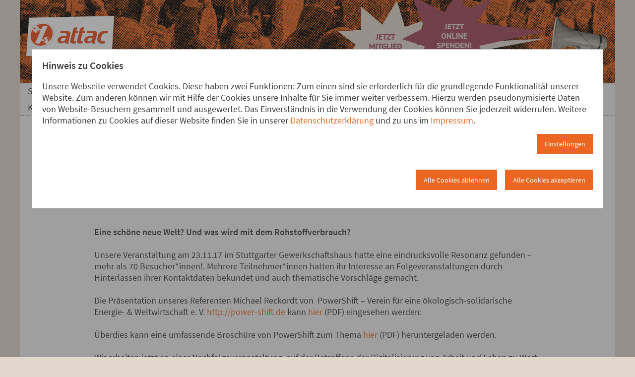

--- FILE ---
content_type: text/html; charset=utf-8
request_url: https://www.attac-netzwerk.de/stuttgart/archiv/rueckblick/2017
body_size: 11315
content:
<!DOCTYPE html>
<html lang="de" itemscope itemtype="https://schema.org/FAQPage">
<head>

<meta charset="utf-8">
<!-- 
	Eine Webseite von undkonsorten [www.undkonsorten.com]

	This website is powered by TYPO3 - inspiring people to share!
	TYPO3 is a free open source Content Management Framework initially created by Kasper Skaarhoj and licensed under GNU/GPL.
	TYPO3 is copyright 1998-2026 of Kasper Skaarhoj. Extensions are copyright of their respective owners.
	Information and contribution at https://typo3.org/
-->



<title>2017 - Attac Deutschland - www.attac.de</title>
<meta name="generator" content="TYPO3 CMS">
<meta property="og:type" content="website">
<meta property="og:title" content="2017">
<meta property="og:url" content="https://www.attac-netzwerk.de/stuttgart/archiv/rueckblick/2017">
<meta property="og:image" content="https://www.attac-netzwerk.de/_assets/a30f66e2fdecec00088ca08934ca2ab1/_Default/Img/logo_og-image.jpg">
<meta property="og:image:secure_url" content="https://www.attac-netzwerk.de/_assets/a30f66e2fdecec00088ca08934ca2ab1/_Default/Img/logo_og-image.jpg">
<meta property="og:image:url" content="https://www.attac-netzwerk.de/_assets/a30f66e2fdecec00088ca08934ca2ab1/_Default/Img/logo_og-image.jpg">
<meta property="og:image:width" content="1200">
<meta property="og:image:height" content="630">
<meta name="twitter:card" content="summary">
<meta name="twitter:title" content="2017">
<meta name="twitter:image" content="https://www.attac-netzwerk.de/_assets/a30f66e2fdecec00088ca08934ca2ab1/_Default/Img/logo_og-image.jpg">


<link rel="stylesheet" href="/typo3temp/assets/css/ac568891178d77675bf2c0fbf904eae9.css?1768389693" media="all">
<link rel="stylesheet" href="/_assets/d22f8e5e67d2e9b3ed459b9933c3a3b7/Css/magnific-popup.css?1745835362" media="all">
<link rel="stylesheet" href="/_assets/a30f66e2fdecec00088ca08934ca2ab1/_Default/Groupmap/Css/leaflet.css?1745747381" media="all">
<link rel="stylesheet" href="/_assets/92fd366440b1a9b3fb946d29b85bf690/Css/semantic-map.css?1745835357" media="all">
<link rel="stylesheet" href="/_assets/e66c290f7073e673e5a5df309a9ea776/Css/style.css?1745835359" media="all">
<link rel="stylesheet" href="/_assets/a30f66e2fdecec00088ca08934ca2ab1/Cookieman/Themes/foundation6-modal/cookieman-theme.css?1745747381" media="all">
<link rel="stylesheet" href="/_assets/a30f66e2fdecec00088ca08934ca2ab1/_Default/Jpfaq/jpfaq.css?1745747381" media="all">
<link href="/_assets/a30f66e2fdecec00088ca08934ca2ab1/_Default/Build/css/app.css?1768389565" rel="stylesheet" >






<meta name="viewport" content="width=device-width, initial-scale=1" />

<link rel="apple-touch-icon" sizes="180x180" href="/_assets/a30f66e2fdecec00088ca08934ca2ab1/_Default/Build/img/favicons/apple-touch-icon.png" /><link rel="icon" type="image/png" sizes="32x32" href="/_assets/a30f66e2fdecec00088ca08934ca2ab1/_Default/Build/img/favicons/favicon-32x32.png" /><link rel="icon" type="image/png" sizes="16x16" href="/_assets/a30f66e2fdecec00088ca08934ca2ab1/_Default/Build/img/favicons/favicon-16x16.png" /><link rel="manifest" href="/_assets/a30f66e2fdecec00088ca08934ca2ab1/_Default/Build/img/favicons/site.webmanifest" /><link rel="mask-icon" href="/_assets/a30f66e2fdecec00088ca08934ca2ab1/_Default/Build/img/favicons/safari-pinned-tab.svg" color="#eb6721"><meta name="msapplication-TileColor" content="#eb6721" /><meta name="theme-color" content="#eb6721" /><meta name="msapplication-config" content="/_assets/a30f66e2fdecec00088ca08934ca2ab1/_Default/Build/img/favicons/browserconfig.xml" /><meta property="fb:app_id" content="159199401459" />
<link rel="canonical" href="https://www.attac-netzwerk.de/stuttgart/archiv/rueckblick/2017"/>
</head>
<body id="p75932" class="layout--main microsite--attac-default">


<nav class="skip-navigation"><ul class="menu"><li class="menu__item"><a href="#content" class="menu__link show-on-focus">Direkt zum Hauptinhalt springen</a></li><li class="menu__item"><a href="#menu-Main" class="menu__link show-on-focus">Direkt zur Haupt-Navigation springen</a></li><li class="menu__item"><a href="#menu-Meta" class="menu__link show-on-focus">Direkt zur Service-Navigation springen</a></li><li class="menu__item"><a href="#menu-Footer" class="menu__link show-on-focus">Direkt zur Footer-Navigation springen</a></li><li class="menu__item"><a href="#content-info" class="menu__link show-on-focus">Direkt zum Footerinhalt springen</a></li></ul></nav>

<!--suppress HtmlRequiredLangAttribute -->


<div class="off-canvas position-right"
		 id="off-canvas--menu"
		 data-off-canvas
		 data-transition="overlap"
		 data-content-scroll="false"
>
	

<header class="off-canvas__header off-canvas__header--gap">
	
		<div class="off-canvas__header-headline">
			<h4 class="headline ">
				Menü
			</h4>
		</div>
	

	
		

<div class="off-canvas__header-close">
	<button class="off-canvas__header-close-button "
					aria-label="Schließen" type="button" data-close>

		<span aria-hidden="true">&times;</span>
	</button>
</div>



	
</header>









    <nav class="nav--mobile" id="menu-Mobile">
        <ul class="menu menu__level-1
            menu--left 
            menu--vertical 
            menu--text-align-left 
            
            
            
            menu--mobile"

            
            data-responsive-menu="accordion" data-submenu-toggle="true"
        >
            
                



<!--suppress HtmlUnknownTag -->
<li class="menu__item
					 
					 
					 
					 
	" data-page="3403"
>
	

<a href="/stuttgart/startseite" title="Startseite" class="menu__link">
	
	
			<span class="menu__link-text">Startseite</span>
		
</a>



	
</li>



            
                



<!--suppress HtmlUnknownTag -->
<li class="menu__item
					 
					 
					 
					 
	" data-page="72587"
>
	

<a href="/rundblick" title="Rundblick" class="menu__link">
	
	
			<span class="menu__link-text">Rundblick</span>
		
</a>



	
</li>



            
                



<!--suppress HtmlUnknownTag -->
<li class="menu__item
					 
					 
					 
					 
	" data-page="73304"
>
	

<a href="/rueckblick0" title="Rückblick" class="menu__link">
	
	
			<span class="menu__link-text">Rückblick</span>
		
</a>



	
</li>



            
                



<!--suppress HtmlUnknownTag -->
<li class="menu__item
					 menu__item--has-sub
					 
					 
					 
	" data-page="3519"
>
	

<a href="/stuttgart/attac-stuttgart" title="attac Stuttgart" class="menu__link">
	
	
			<span class="menu__link-text">attac Stuttgart</span>
		
</a>



	
		

<ul class="menu menu__level-2">
	
		



<!--suppress HtmlUnknownTag -->
<li class="menu__item
					 
					 
					 
					 
	" data-page="76201"
>
	

<a href="/stuttgart/attac-stuttgart/wie-wir-arbeiten" title="Wie wir arbeiten" class="menu__link">
	
	
			<span class="menu__link-text">Wie wir arbeiten</span>
		
</a>



	
</li>



	
		



<!--suppress HtmlUnknownTag -->
<li class="menu__item
					 
					 
					 
					 
	" data-page="3512"
>
	

<a href="/stuttgart/attac-stuttgart/interna" title="Interna" class="menu__link">
	
	
			<span class="menu__link-text">Interna</span>
		
</a>



	
</li>



	
</ul>



	
</li>



            
                



<!--suppress HtmlUnknownTag -->
<li class="menu__item
					 
					 
					 
					 
	" data-page="75222"
>
	

<a href="/stuttgart/attac-treff-stuttgart" title="attac-Treff Stuttgart" class="menu__link">
	
	
			<span class="menu__link-text">attac-Treff Stuttgart</span>
		
</a>



	
</li>



            
                



<!--suppress HtmlUnknownTag -->
<li class="menu__item
					 menu__item--has-sub
					 
					 
					 
	" data-page="3500"
>
	

<a href="/ag0" title="Arbeitsgruppen" class="menu__link">
	
	
			<span class="menu__link-text">Arbeitsgruppen</span>
		
</a>



	
		

<ul class="menu menu__level-2">
	
		



<!--suppress HtmlUnknownTag -->
<li class="menu__item
					 
					 
					 
					 
	" data-page="76879"
>
	

<a href="/stuttgart/ag0/ag-wir-haben-genug" title="AG Wir haben genug" class="menu__link">
	
	
			<span class="menu__link-text">AG Wir haben genug</span>
		
</a>



	
</li>



	
		



<!--suppress HtmlUnknownTag -->
<li class="menu__item
					 menu__item--has-sub
					 
					 
					 
	" data-page="3516"
>
	

<a href="/stuttgart/ag0/globale-krisen-wto" title="Globale Krisen/ WTO" class="menu__link">
	
	
			<span class="menu__link-text">Globale Krisen/ WTO</span>
		
</a>



	
		

<ul class="menu menu__level-3">
	
		



<!--suppress HtmlUnknownTag -->
<li class="menu__item
					 
					 
					 
					 
	" data-page="3553"
>
	

<a href="/stuttgart/ag0/globale-krisen-wto/kontakt" title="Kontakt" class="menu__link">
	
	
			<span class="menu__link-text">Kontakt</span>
		
</a>



	
</li>



	
</ul>



	
</li>



	
</ul>



	
</li>



            
                



<!--suppress HtmlUnknownTag -->
<li class="menu__item
					 
					 
					 
					 
	" data-page="12405"
>
	

<a href="/stuttgart/termine" title="Termine" class="menu__link">
	
	
			<span class="menu__link-text">Termine</span>
		
</a>



	
</li>



            
                



<!--suppress HtmlUnknownTag -->
<li class="menu__item
					 menu__item--has-sub
					 
					 
					 
	" data-page="74687"
>
	

<a href="/stuttgart/buendnisse" title="Bündnisse" class="menu__link">
	
	
			<span class="menu__link-text">Bündnisse</span>
		
</a>



	
		

<ul class="menu menu__level-2">
	
		



<!--suppress HtmlUnknownTag -->
<li class="menu__item
					 
					 
					 
					 
	" data-page="78216"
>
	

<a href="/stuttgart/buendnisse/netzwerk-gerechter-welthandel-baden-wuerttemberg" title="Netzwerk Gerechter Welthandel Baden-Württemberg" class="menu__link">
	
	
			<span class="menu__link-text">Netzwerk Gerechter Welthandel Baden-Württemberg</span>
		
</a>



	
</li>



	
		



<!--suppress HtmlUnknownTag -->
<li class="menu__item
					 
					 
					 
					 
	" data-page="78411"
>
	

<a href="/stuttgart/buendnisse/initiative-lieferkettengesetz-netzwerk-baden-wuerttemberg" title="Initiative Lieferkettengesetz – Netzwerk Baden-Württemberg" class="menu__link">
	
	
			<span class="menu__link-text">Initiative Lieferkettengesetz – Netzwerk Baden-Württemberg</span>
		
</a>



	
</li>



	
		



<!--suppress HtmlUnknownTag -->
<li class="menu__item
					 
					 
					 
					 
	" data-page="78565"
>
	

<a href="/stuttgart/buendnisse/klima-und-umweltbuendnis-stuttgart" title="Klima- und Umweltbündnis Stuttgart" class="menu__link">
	
	
			<span class="menu__link-text">Klima- und Umweltbündnis Stuttgart</span>
		
</a>



	
</li>



	
</ul>



	
</li>



            
                



<!--suppress HtmlUnknownTag -->
<li class="menu__item
					 menu__item--has-sub
					 
					 
					 menu__item--cur menu__item--act
	" data-page="3400"
>
	

<a href="/stuttgart/archiv" title="Archiv" class="menu__link">
	
	
			<span class="menu__link-text">Archiv</span>
		
</a>



	
		

<ul class="menu menu__level-2">
	
		



<!--suppress HtmlUnknownTag -->
<li class="menu__item
					 
					 
					 
					 
	" data-page="73305"
>
	

<a href="/stuttgart/archiv/attac-treff-plenum" title="Attac-Treff / Plenum" class="menu__link">
	
	
			<span class="menu__link-text">Attac-Treff / Plenum</span>
		
</a>



	
</li>



	
		



<!--suppress HtmlUnknownTag -->
<li class="menu__item
					 
					 
					 
					 
	" data-page="75061"
>
	

<a href="/stuttgart/archiv/ko-rat" title="Ko-Rat" class="menu__link">
	
	
			<span class="menu__link-text">Ko-Rat</span>
		
</a>



	
</li>



	
		



<!--suppress HtmlUnknownTag -->
<li class="menu__item
					 menu__item--has-sub
					 
					 
					 
	" data-page="73306"
>
	

<a href="/stuttgart/archiv/arbeitsgruppen" title="Arbeitsgruppen" class="menu__link">
	
	
			<span class="menu__link-text">Arbeitsgruppen</span>
		
</a>



	
		

<ul class="menu menu__level-3">
	
		



<!--suppress HtmlUnknownTag -->
<li class="menu__item
					 
					 
					 
					 
	" data-page="77925"
>
	

<a href="/stuttgart/archiv/arbeitsgruppen/ag-wir-haben-genug" title="AG Wir haben genug!" class="menu__link">
	
	
			<span class="menu__link-text">AG Wir haben genug!</span>
		
</a>



	
</li>



	
		



<!--suppress HtmlUnknownTag -->
<li class="menu__item
					 
					 
					 
					 
	" data-page="75422"
>
	

<a href="/stuttgart/archiv/arbeitsgruppen/ag-ttip-und-freihandels-abkommen" title="AG TTIP und Freihandels- abkommen" class="menu__link">
	
	
			<span class="menu__link-text">AG TTIP und Freihandels- abkommen</span>
		
</a>



	
</li>



	
		



<!--suppress HtmlUnknownTag -->
<li class="menu__item
					 
					 
					 
					 
	" data-page="73307"
>
	

<a href="/stuttgart/archiv/arbeitsgruppen/ag-gobale-krisen-wto" title="AG Gobale Krisen /WTO" class="menu__link">
	
	
			<span class="menu__link-text">AG Gobale Krisen /WTO</span>
		
</a>



	
</li>



	
		



<!--suppress HtmlUnknownTag -->
<li class="menu__item
					 
					 
					 
					 
	" data-page="73310"
>
	

<a href="/stuttgart/archiv/arbeitsgruppen/pg-europa" title="PG Europa" class="menu__link">
	
	
			<span class="menu__link-text">PG Europa</span>
		
</a>



	
</li>



	
		



<!--suppress HtmlUnknownTag -->
<li class="menu__item
					 
					 
					 
					 
	" data-page="73311"
>
	

<a href="/stuttgart/archiv/arbeitsgruppen/ag-eu" title="AG EU" class="menu__link">
	
	
			<span class="menu__link-text">AG EU</span>
		
</a>



	
</li>



	
		



<!--suppress HtmlUnknownTag -->
<li class="menu__item
					 
					 
					 
					 
	" data-page="74519"
>
	

<a href="/stuttgart/archiv/arbeitsgruppen/ag-globalisierung-und-krieg" title="AG Globalisierung und Krieg" class="menu__link">
	
	
			<span class="menu__link-text">AG Globalisierung und Krieg</span>
		
</a>



	
</li>



	
		



<!--suppress HtmlUnknownTag -->
<li class="menu__item
					 
					 
					 
					 
	" data-page="3517"
>
	

<a href="/stuttgart/archiv/arbeitsgruppen/ag-handelspolitik" title="AG Handelspolitik" class="menu__link">
	
	
			<span class="menu__link-text">AG Handelspolitik</span>
		
</a>



	
</li>



	
</ul>



	
</li>



	
		



<!--suppress HtmlUnknownTag -->
<li class="menu__item
					 menu__item--has-sub
					 
					 
					 menu__item--cur menu__item--act
	" data-page="72588"
>
	

<a href="/rueckblick" title="Rückblick" class="menu__link">
	
	
			<span class="menu__link-text">Rückblick</span>
		
</a>



	
		

<ul class="menu menu__level-3">
	
		



<!--suppress HtmlUnknownTag -->
<li class="menu__item
					 
					 
					 
					 
	" data-page="79666"
>
	

<a href="/rueckblick/2025" title="2025" class="menu__link">
	
	
			<span class="menu__link-text">2025</span>
		
</a>



	
</li>



	
		



<!--suppress HtmlUnknownTag -->
<li class="menu__item
					 
					 
					 
					 
	" data-page="83149"
>
	

<a href="/rueckblick/2024" title="2024" class="menu__link">
	
	
			<span class="menu__link-text">2024</span>
		
</a>



	
</li>



	
		



<!--suppress HtmlUnknownTag -->
<li class="menu__item
					 
					 
					 
					 
	" data-page="81338"
>
	

<a href="/rueckblick/2023" title="2023" class="menu__link">
	
	
			<span class="menu__link-text">2023</span>
		
</a>



	
</li>



	
		



<!--suppress HtmlUnknownTag -->
<li class="menu__item
					 
					 
					 
					 
	" data-page="80555"
>
	

<a href="/rueckblick/2022" title="2022" class="menu__link">
	
	
			<span class="menu__link-text">2022</span>
		
</a>



	
</li>



	
		



<!--suppress HtmlUnknownTag -->
<li class="menu__item
					 
					 
					 
					 
	" data-page="80019"
>
	

<a href="/rueckblick/2021" title="2021" class="menu__link">
	
	
			<span class="menu__link-text">2021</span>
		
</a>



	
</li>



	
		



<!--suppress HtmlUnknownTag -->
<li class="menu__item
					 
					 
					 
					 
	" data-page="78284"
>
	

<a href="/stuttgart/archiv/rueckblick/2020" title="2020" class="menu__link">
	
	
			<span class="menu__link-text">2020</span>
		
</a>



	
</li>



	
		



<!--suppress HtmlUnknownTag -->
<li class="menu__item
					 
					 
					 
					 
	" data-page="77743"
>
	

<a href="/stuttgart/archiv/rueckblick/2019" title="2019" class="menu__link">
	
	
			<span class="menu__link-text">2019</span>
		
</a>



	
</li>



	
		



<!--suppress HtmlUnknownTag -->
<li class="menu__item
					 
					 
					 
					 
	" data-page="76945"
>
	

<a href="/stuttgart/archiv/rueckblick/2018" title="2018" class="menu__link">
	
	
			<span class="menu__link-text">2018</span>
		
</a>



	
</li>



	
		



<!--suppress HtmlUnknownTag -->
<li class="menu__item
					 
					 menu__item--cur menu__item--act
					 
					 menu__item--cur menu__item--act
	" data-page="75932"
>
	

<a href="/stuttgart/archiv/rueckblick/2017" title="2017" class="menu__link">
	
	
			<span class="menu__link-text">2017</span>
		
</a>



	
</li>



	
		



<!--suppress HtmlUnknownTag -->
<li class="menu__item
					 
					 
					 
					 
	" data-page="75423"
>
	

<a href="/stuttgart/archiv/rueckblick/2016" title="2016" class="menu__link">
	
	
			<span class="menu__link-text">2016</span>
		
</a>



	
</li>



	
		



<!--suppress HtmlUnknownTag -->
<li class="menu__item
					 
					 
					 
					 
	" data-page="73781"
>
	

<a href="/stuttgart/archiv/rueckblick/2015" title="2015" class="menu__link">
	
	
			<span class="menu__link-text">2015</span>
		
</a>



	
</li>



	
		



<!--suppress HtmlUnknownTag -->
<li class="menu__item
					 
					 
					 
					 
	" data-page="73303"
>
	

<a href="/stuttgart/archiv/rueckblick/2014" title="2014" class="menu__link">
	
	
			<span class="menu__link-text">2014</span>
		
</a>



	
</li>



	
</ul>



	
</li>



	
</ul>



	
</li>



            
                



<!--suppress HtmlUnknownTag -->
<li class="menu__item
					 
					 
					 
					 
	" data-page="3397"
>
	

<a href="/stuttgart/kontakt" title="Kontakt" class="menu__link">
	
	
			<span class="menu__link-text">Kontakt</span>
		
</a>



	
</li>



            
                



<!--suppress HtmlUnknownTag -->
<li class="menu__item
					 
					 
					 
					 
	" data-page="3396"
>
	

<a href="/stuttgart/impressum" title="Impressum" class="menu__link">
	
	
			<span class="menu__link-text">Impressum</span>
		
</a>



	
</li>



            
                



<!--suppress HtmlUnknownTag -->
<li class="menu__item
					 
					 
					 
					 
	" data-page="77055"
>
	

<a href="http://blog.attacstuttgart.de/" target="_blank" rel="noreferrer" title="Blog (externer Link)" class="menu__link">
	
	
			<span class="menu__link-text">Blog (externer Link)</span>
		
</a>



	
</li>



            
        </ul>
    </nav>







</div>




<div class="layout-page off-canvas-content" id="layout-page" data-off-canvas-content>
	
	
	
	

	
	



<div class="mobile-bar">
	




    <nav class="nav--mobile-bar" id="menu-MobileBar">
        <ul class="menu menu__level-1
            menu--left 
            menu--horizontal 
            menu--text-align-left 
            
            expanded 
            menu--icons
            menu--mobile-bar"

            
            
        >
            
                



<!--suppress HtmlUnknownTag -->
<li class="menu__item
					 
					 
					 menu__item--home
					 
	" data-page="121"
>
	

<a href="https://www.attac.de/" title="www.attac.de" class="menu__link">
	
		<span class="menu__link-icon icon-home"></span>
	
	
</a>



	
</li>



            
                



<!--suppress HtmlUnknownTag -->
<li class="menu__item
					 
					 
					 
					 
	" data-page="341"
>
	

<a href="https://www.attac.de/spenden/meine-spende" title="Meine Spende" class="menu__link">
	
	
			<span class="menu__link-text">Meine Spende</span>
		
</a>



	
</li>



            
                



<!--suppress HtmlUnknownTag -->
<li class="menu__item
					 
					 
					 
					 
	" data-page="340"
>
	

<a href="https://www.attac.de/aktiv-werden/mitglied-werden" title="Mitglied werden" class="menu__link">
	
	
			<span class="menu__link-text">Mitglied werden</span>
		
</a>



	
</li>



            
        </ul>
    </nav>







	

<div class="off-canvas__toggle
            hide-for-large
            "
>
  <button type="button" class="button off-canvas__toggle--hamburger"
          data-toggle="off-canvas--menu"
          title="Menü"
  >
    
      Menü
    
  </button>
</div>



</div>




<header class="page-header" >
	<div class="page-header__inner">
		
		<div class="top-bar "
				 
		>
		<div class="top-bar-left">
			
					<a class="logo" href="https://www.attac.de/">
						
	
		

<img alt="Attac Logo" src="/_assets/a30f66e2fdecec00088ca08934ca2ab1/_Default/Build/img/logo/Attac_Logo_desk.png" width="188" height="113" />



	
	

					</a>
				
			
				<h1 class="hidden show-for-sr">2017</h1>
			
		</div>
		<div class="top-bar-right">
			<a class="page-header__button-mitglied" title="Jetzt Mitglied werden!" href="https://www.attac.de/aktiv-werden/mitglied-werden">
				<img src="/_assets/a30f66e2fdecec00088ca08934ca2ab1/_Default/Build/img/header/page-header__button-mitglied.png" width="416" height="166" alt="" />
			</a>
			<a class="page-header__button-spenden" title="Jetzt online spenden!" href="https://www.attac.de/spenden/meine-spende">
				<img src="/_assets/a30f66e2fdecec00088ca08934ca2ab1/_Default/Build/img/header/page-header__button-spenden.png" width="288" height="167" alt="" />
			</a>
			<img class="page-header__megafon" src="/_assets/a30f66e2fdecec00088ca08934ca2ab1/_Default/Build/img/header/page-header__megafon.png" width="131" height="120" alt="" />
		</div>
		
		
	

<div class="top-bar__search" style="display: none;" data-uk-hide-on-exit>
	<form method="post" name="demand" action="https://www.attac.de/suche?tx_yacy_search%5Baction%5D=search&amp;tx_yacy_search%5Bcontroller%5D=Search&amp;cHash=e752f3eb9ca9313bfbd3f4828a89aa37">
<div>
<input type="hidden" name="tx_yacy_search[__referrer][@extension]" value="Yacy" />
<input type="hidden" name="tx_yacy_search[__referrer][@controller]" value="Search" />
<input type="hidden" name="tx_yacy_search[__referrer][@action]" value="index" />
<input type="hidden" name="tx_yacy_search[__referrer][arguments]" value="YTowOnt98e0f4a168d0b9beee290ecc82d4b99a5e72d8b89" />
<input type="hidden" name="tx_yacy_search[__referrer][@request]" value="{&quot;@extension&quot;:&quot;Yacy&quot;,&quot;@controller&quot;:&quot;Search&quot;,&quot;@action&quot;:&quot;index&quot;}c0853e0aecdfa1f0884802b0258a706efd861da8" />
<input type="hidden" name="tx_yacy_search[__trustedProperties]" value="{&quot;demand&quot;:{&quot;query&quot;:1}}71f1ee28a908a4211104563764471ae8e307db05" />
</div>

		<div class="input-group">
			<label for="search-box" id="search-label" class="show-for-sr">Suche</label>
			<input placeholder="Suchwort" class="input-group-field yacy__searchbox-sword" id="search-box" type="text" name="tx_yacy_search[demand][query]" required="required" />
			<div class="input-group-button"><button class="button" type="submit" id="search-button"><span class="icon-search"></span> Suchen</button></div>
		</div>
	</form>
</div>




	

	</div>

	<div class="top-bar__menu">
				




    <nav class="nav--main" id="menu-Main">
        <ul class="menu menu__level-1
            menu--left 
            menu--horizontal 
            menu--text-align-left 
            menu--dropdown 
            
            menu--icons
            menu--main"

            data-dropdown-menu
            
        >
            
                



<!--suppress HtmlUnknownTag -->
<li class="menu__item
					 
					 
					 
					 
	" data-page="3403"
>
	

<a href="/stuttgart/startseite" title="Startseite" class="menu__link">
	
	
			<span class="menu__link-text">Startseite</span>
		
</a>



	
</li>



            
                



<!--suppress HtmlUnknownTag -->
<li class="menu__item
					 
					 
					 
					 
	" data-page="72587"
>
	

<a href="/rundblick" title="Rundblick" class="menu__link">
	
	
			<span class="menu__link-text">Rundblick</span>
		
</a>



	
</li>



            
                



<!--suppress HtmlUnknownTag -->
<li class="menu__item
					 
					 
					 
					 
	" data-page="73304"
>
	

<a href="/rueckblick0" title="Rückblick" class="menu__link">
	
	
			<span class="menu__link-text">Rückblick</span>
		
</a>



	
</li>



            
                



<!--suppress HtmlUnknownTag -->
<li class="menu__item
					 menu__item--has-sub
					 
					 
					 
	" data-page="3519"
>
	

<a href="/stuttgart/attac-stuttgart" title="attac Stuttgart" class="menu__link">
	
	
			<span class="menu__link-text">attac Stuttgart</span>
		
</a>



	
		

<ul class="menu menu__level-2 hide-on-load">
	
		



<!--suppress HtmlUnknownTag -->
<li class="menu__item
					 
					 
					 
					 
	" data-page="76201"
>
	

<a href="/stuttgart/attac-stuttgart/wie-wir-arbeiten" title="Wie wir arbeiten" class="menu__link">
	
	
			<span class="menu__link-text">Wie wir arbeiten</span>
		
</a>



	
</li>



	
		



<!--suppress HtmlUnknownTag -->
<li class="menu__item
					 
					 
					 
					 
	" data-page="3512"
>
	

<a href="/stuttgart/attac-stuttgart/interna" title="Interna" class="menu__link">
	
	
			<span class="menu__link-text">Interna</span>
		
</a>



	
</li>



	
</ul>



	
</li>



            
                



<!--suppress HtmlUnknownTag -->
<li class="menu__item
					 
					 
					 
					 
	" data-page="75222"
>
	

<a href="/stuttgart/attac-treff-stuttgart" title="attac-Treff Stuttgart" class="menu__link">
	
	
			<span class="menu__link-text">attac-Treff Stuttgart</span>
		
</a>



	
</li>



            
                



<!--suppress HtmlUnknownTag -->
<li class="menu__item
					 menu__item--has-sub
					 
					 
					 
	" data-page="3500"
>
	

<a href="/ag0" title="Arbeitsgruppen" class="menu__link">
	
	
			<span class="menu__link-text">Arbeitsgruppen</span>
		
</a>



	
		

<ul class="menu menu__level-2 hide-on-load">
	
		



<!--suppress HtmlUnknownTag -->
<li class="menu__item
					 
					 
					 
					 
	" data-page="76879"
>
	

<a href="/stuttgart/ag0/ag-wir-haben-genug" title="AG Wir haben genug" class="menu__link">
	
	
			<span class="menu__link-text">AG Wir haben genug</span>
		
</a>



	
</li>



	
		



<!--suppress HtmlUnknownTag -->
<li class="menu__item
					 menu__item--has-sub
					 
					 
					 
	" data-page="3516"
>
	

<a href="/stuttgart/ag0/globale-krisen-wto" title="Globale Krisen/ WTO" class="menu__link">
	
	
			<span class="menu__link-text">Globale Krisen/ WTO</span>
		
</a>



	
		

<ul class="menu menu__level-3 hide-on-load">
	
		



<!--suppress HtmlUnknownTag -->
<li class="menu__item
					 
					 
					 
					 
	" data-page="3553"
>
	

<a href="/stuttgart/ag0/globale-krisen-wto/kontakt" title="Kontakt" class="menu__link">
	
	
			<span class="menu__link-text">Kontakt</span>
		
</a>



	
</li>



	
</ul>



	
</li>



	
</ul>



	
</li>



            
                



<!--suppress HtmlUnknownTag -->
<li class="menu__item
					 
					 
					 
					 
	" data-page="12405"
>
	

<a href="/stuttgart/termine" title="Termine" class="menu__link">
	
	
			<span class="menu__link-text">Termine</span>
		
</a>



	
</li>



            
                



<!--suppress HtmlUnknownTag -->
<li class="menu__item
					 menu__item--has-sub
					 
					 
					 
	" data-page="74687"
>
	

<a href="/stuttgart/buendnisse" title="Bündnisse" class="menu__link">
	
	
			<span class="menu__link-text">Bündnisse</span>
		
</a>



	
		

<ul class="menu menu__level-2 hide-on-load">
	
		



<!--suppress HtmlUnknownTag -->
<li class="menu__item
					 
					 
					 
					 
	" data-page="78216"
>
	

<a href="/stuttgart/buendnisse/netzwerk-gerechter-welthandel-baden-wuerttemberg" title="Netzwerk Gerechter Welthandel Baden-Württemberg" class="menu__link">
	
	
			<span class="menu__link-text">Netzwerk Gerechter Welthandel Baden-Württemberg</span>
		
</a>



	
</li>



	
		



<!--suppress HtmlUnknownTag -->
<li class="menu__item
					 
					 
					 
					 
	" data-page="78411"
>
	

<a href="/stuttgart/buendnisse/initiative-lieferkettengesetz-netzwerk-baden-wuerttemberg" title="Initiative Lieferkettengesetz – Netzwerk Baden-Württemberg" class="menu__link">
	
	
			<span class="menu__link-text">Initiative Lieferkettengesetz – Netzwerk Baden-Württemberg</span>
		
</a>



	
</li>



	
		



<!--suppress HtmlUnknownTag -->
<li class="menu__item
					 
					 
					 
					 
	" data-page="78565"
>
	

<a href="/stuttgart/buendnisse/klima-und-umweltbuendnis-stuttgart" title="Klima- und Umweltbündnis Stuttgart" class="menu__link">
	
	
			<span class="menu__link-text">Klima- und Umweltbündnis Stuttgart</span>
		
</a>



	
</li>



	
</ul>



	
</li>



            
                



<!--suppress HtmlUnknownTag -->
<li class="menu__item
					 menu__item--has-sub
					 
					 
					 menu__item--cur menu__item--act
	" data-page="3400"
>
	

<a href="/stuttgart/archiv" title="Archiv" class="menu__link">
	
	
			<span class="menu__link-text">Archiv</span>
		
</a>



	
		

<ul class="menu menu__level-2 hide-on-load">
	
		



<!--suppress HtmlUnknownTag -->
<li class="menu__item
					 
					 
					 
					 
	" data-page="73305"
>
	

<a href="/stuttgart/archiv/attac-treff-plenum" title="Attac-Treff / Plenum" class="menu__link">
	
	
			<span class="menu__link-text">Attac-Treff / Plenum</span>
		
</a>



	
</li>



	
		



<!--suppress HtmlUnknownTag -->
<li class="menu__item
					 
					 
					 
					 
	" data-page="75061"
>
	

<a href="/stuttgart/archiv/ko-rat" title="Ko-Rat" class="menu__link">
	
	
			<span class="menu__link-text">Ko-Rat</span>
		
</a>



	
</li>



	
		



<!--suppress HtmlUnknownTag -->
<li class="menu__item
					 menu__item--has-sub
					 
					 
					 
	" data-page="73306"
>
	

<a href="/stuttgart/archiv/arbeitsgruppen" title="Arbeitsgruppen" class="menu__link">
	
	
			<span class="menu__link-text">Arbeitsgruppen</span>
		
</a>



	
		

<ul class="menu menu__level-3 hide-on-load">
	
		



<!--suppress HtmlUnknownTag -->
<li class="menu__item
					 
					 
					 
					 
	" data-page="77925"
>
	

<a href="/stuttgart/archiv/arbeitsgruppen/ag-wir-haben-genug" title="AG Wir haben genug!" class="menu__link">
	
	
			<span class="menu__link-text">AG Wir haben genug!</span>
		
</a>



	
</li>



	
		



<!--suppress HtmlUnknownTag -->
<li class="menu__item
					 
					 
					 
					 
	" data-page="75422"
>
	

<a href="/stuttgart/archiv/arbeitsgruppen/ag-ttip-und-freihandels-abkommen" title="AG TTIP und Freihandels- abkommen" class="menu__link">
	
	
			<span class="menu__link-text">AG TTIP und Freihandels- abkommen</span>
		
</a>



	
</li>



	
		



<!--suppress HtmlUnknownTag -->
<li class="menu__item
					 
					 
					 
					 
	" data-page="73307"
>
	

<a href="/stuttgart/archiv/arbeitsgruppen/ag-gobale-krisen-wto" title="AG Gobale Krisen /WTO" class="menu__link">
	
	
			<span class="menu__link-text">AG Gobale Krisen /WTO</span>
		
</a>



	
</li>



	
		



<!--suppress HtmlUnknownTag -->
<li class="menu__item
					 
					 
					 
					 
	" data-page="73310"
>
	

<a href="/stuttgart/archiv/arbeitsgruppen/pg-europa" title="PG Europa" class="menu__link">
	
	
			<span class="menu__link-text">PG Europa</span>
		
</a>



	
</li>



	
		



<!--suppress HtmlUnknownTag -->
<li class="menu__item
					 
					 
					 
					 
	" data-page="73311"
>
	

<a href="/stuttgart/archiv/arbeitsgruppen/ag-eu" title="AG EU" class="menu__link">
	
	
			<span class="menu__link-text">AG EU</span>
		
</a>



	
</li>



	
		



<!--suppress HtmlUnknownTag -->
<li class="menu__item
					 
					 
					 
					 
	" data-page="74519"
>
	

<a href="/stuttgart/archiv/arbeitsgruppen/ag-globalisierung-und-krieg" title="AG Globalisierung und Krieg" class="menu__link">
	
	
			<span class="menu__link-text">AG Globalisierung und Krieg</span>
		
</a>



	
</li>



	
		



<!--suppress HtmlUnknownTag -->
<li class="menu__item
					 
					 
					 
					 
	" data-page="3517"
>
	

<a href="/stuttgart/archiv/arbeitsgruppen/ag-handelspolitik" title="AG Handelspolitik" class="menu__link">
	
	
			<span class="menu__link-text">AG Handelspolitik</span>
		
</a>



	
</li>



	
</ul>



	
</li>



	
		



<!--suppress HtmlUnknownTag -->
<li class="menu__item
					 menu__item--has-sub
					 
					 
					 menu__item--cur menu__item--act
	" data-page="72588"
>
	

<a href="/rueckblick" title="Rückblick" class="menu__link">
	
	
			<span class="menu__link-text">Rückblick</span>
		
</a>



	
		

<ul class="menu menu__level-3 hide-on-load">
	
		



<!--suppress HtmlUnknownTag -->
<li class="menu__item
					 
					 
					 
					 
	" data-page="79666"
>
	

<a href="/rueckblick/2025" title="2025" class="menu__link">
	
	
			<span class="menu__link-text">2025</span>
		
</a>



	
</li>



	
		



<!--suppress HtmlUnknownTag -->
<li class="menu__item
					 
					 
					 
					 
	" data-page="83149"
>
	

<a href="/rueckblick/2024" title="2024" class="menu__link">
	
	
			<span class="menu__link-text">2024</span>
		
</a>



	
</li>



	
		



<!--suppress HtmlUnknownTag -->
<li class="menu__item
					 
					 
					 
					 
	" data-page="81338"
>
	

<a href="/rueckblick/2023" title="2023" class="menu__link">
	
	
			<span class="menu__link-text">2023</span>
		
</a>



	
</li>



	
		



<!--suppress HtmlUnknownTag -->
<li class="menu__item
					 
					 
					 
					 
	" data-page="80555"
>
	

<a href="/rueckblick/2022" title="2022" class="menu__link">
	
	
			<span class="menu__link-text">2022</span>
		
</a>



	
</li>



	
		



<!--suppress HtmlUnknownTag -->
<li class="menu__item
					 
					 
					 
					 
	" data-page="80019"
>
	

<a href="/rueckblick/2021" title="2021" class="menu__link">
	
	
			<span class="menu__link-text">2021</span>
		
</a>



	
</li>



	
		



<!--suppress HtmlUnknownTag -->
<li class="menu__item
					 
					 
					 
					 
	" data-page="78284"
>
	

<a href="/stuttgart/archiv/rueckblick/2020" title="2020" class="menu__link">
	
	
			<span class="menu__link-text">2020</span>
		
</a>



	
</li>



	
		



<!--suppress HtmlUnknownTag -->
<li class="menu__item
					 
					 
					 
					 
	" data-page="77743"
>
	

<a href="/stuttgart/archiv/rueckblick/2019" title="2019" class="menu__link">
	
	
			<span class="menu__link-text">2019</span>
		
</a>



	
</li>



	
		



<!--suppress HtmlUnknownTag -->
<li class="menu__item
					 
					 
					 
					 
	" data-page="76945"
>
	

<a href="/stuttgart/archiv/rueckblick/2018" title="2018" class="menu__link">
	
	
			<span class="menu__link-text">2018</span>
		
</a>



	
</li>



	
		



<!--suppress HtmlUnknownTag -->
<li class="menu__item
					 
					 menu__item--cur menu__item--act
					 
					 menu__item--cur menu__item--act
	" data-page="75932"
>
	

<a href="/stuttgart/archiv/rueckblick/2017" title="2017" class="menu__link">
	
	
			<span class="menu__link-text">2017</span>
		
</a>



	
</li>



	
		



<!--suppress HtmlUnknownTag -->
<li class="menu__item
					 
					 
					 
					 
	" data-page="75423"
>
	

<a href="/stuttgart/archiv/rueckblick/2016" title="2016" class="menu__link">
	
	
			<span class="menu__link-text">2016</span>
		
</a>



	
</li>



	
		



<!--suppress HtmlUnknownTag -->
<li class="menu__item
					 
					 
					 
					 
	" data-page="73781"
>
	

<a href="/stuttgart/archiv/rueckblick/2015" title="2015" class="menu__link">
	
	
			<span class="menu__link-text">2015</span>
		
</a>



	
</li>



	
		



<!--suppress HtmlUnknownTag -->
<li class="menu__item
					 
					 
					 
					 
	" data-page="73303"
>
	

<a href="/stuttgart/archiv/rueckblick/2014" title="2014" class="menu__link">
	
	
			<span class="menu__link-text">2014</span>
		
</a>



	
</li>



	
</ul>



	
</li>



	
</ul>



	
</li>



            
                



<!--suppress HtmlUnknownTag -->
<li class="menu__item
					 
					 
					 
					 
	" data-page="3397"
>
	

<a href="/stuttgart/kontakt" title="Kontakt" class="menu__link">
	
	
			<span class="menu__link-text">Kontakt</span>
		
</a>



	
</li>



            
                



<!--suppress HtmlUnknownTag -->
<li class="menu__item
					 
					 
					 
					 
	" data-page="3396"
>
	

<a href="/stuttgart/impressum" title="Impressum" class="menu__link">
	
	
			<span class="menu__link-text">Impressum</span>
		
</a>



	
</li>



            
                



<!--suppress HtmlUnknownTag -->
<li class="menu__item
					 
					 
					 
					 
	" data-page="77055"
>
	

<a href="http://blog.attacstuttgart.de/" target="_blank" rel="noreferrer" title="Blog (externer Link)" class="menu__link">
	
	
			<span class="menu__link-text">Blog (externer Link)</span>
		
</a>



	
</li>



            
        </ul>
    </nav>







		
	</div>

</header>









	
	<div class="breadcrumb grid">
		<div class="grid__item">
			




    <nav class="nav--breadcrumbs" id="menu-Breadcrumb">
        <ul class="menu menu__level-1
            menu--left 
            menu--horizontal 
            menu--text-align-left 
            
            
            menu--icons
            "

            
            
        >
            
                

<!--suppress HtmlUnknownTag -->
<li class="breadcrumbs__item
			
			
			breadcrumbs__item--cur breadcrumbs__item--act
		" data-page="3393"
>
	




		<a href="/stuttgart/startseite" title="Stuttgart">&nbsp;Stuttgart</a>
	







</li>



            
                

<!--suppress HtmlUnknownTag -->
<li class="breadcrumbs__item
			
			
			breadcrumbs__item--cur breadcrumbs__item--act
		" data-page="3400"
>
	




		<a href="/stuttgart/archiv" title="Archiv">&nbsp;Archiv</a>
	







</li>



            
                

<!--suppress HtmlUnknownTag -->
<li class="breadcrumbs__item
			
			
			breadcrumbs__item--cur breadcrumbs__item--act
		" data-page="72588"
>
	




		<a href="/rueckblick" title="Rückblick">&nbsp;Rückblick</a>
	







</li>



            
                

<!--suppress HtmlUnknownTag -->
<li class="breadcrumbs__item
			breadcrumbs__item--cur breadcrumbs__item--act
			
			breadcrumbs__item--cur breadcrumbs__item--act
		" data-page="75932"
>
	




		<span class="" title="2017" aria-current="page">
			
	
				
	2017

			

		</span>
	







</li>



            
        </ul>
    </nav>







		</div>
	</div>


	<main class="grid" id="content">
		
	


	<!--TYPO3SEARCH_begin-->
	<section id="col-0" class="col-0 grid__item small-12">
		

<div id="c99326" class="box
					
					box--default box--readable
					
					
					box--textmedia
					"
			><div class="box__background"></div><div class="textmedia "><header><h4 class="headline ">
	
	
	
			VERANSTALTUNG DIGITALISIERUNG DER ARBEIT – INDUSTRIE 4.0 – ELEKTROMOBILITÄT 23.11.2017
		

	
		
	

	
</h4></header><div class="textmedia__text-wrap"><p>&nbsp;</p><p><b>Eine schöne neue Welt? Und was wird mit dem Rohstoffverbrauch?</b><br><br>Unsere Veranstaltung am 23.11.17 im Stuttgarter Gewerkschaftshaus hatte eine eindrucksvolle Resonanz gefunden – mehr als 70 Besucher*innen!. Mehrere Teilnehmer*innen hatten ihr Interesse an Folgeveranstaltungen durch Hinterlassen ihrer Kontaktdaten bekundet und auch thematische Vorschläge gemacht.<br><br>Die Präsentation unseres Referenten Michael Reckordt von&nbsp; PowerShift – Verein für eine ökologisch-solidarische Energie- &amp; Weltwirtschaft e. V. <a href="http://power-shift.de" target="_blank" class="external-link-new-window" title="Opens external link in new window" rel="noreferrer">http://power-shift.de</a> kann <a href="https://power-shift.de/wordpress/wp-content/uploads/2017/11/digitalisierung_rohstoffauswirkungen_online.pdf" target="_blank" class="external-link-new-window" title="Opens external link in new window" rel="noreferrer">hier </a>(PDF) eingesehen werden: <br><br>Überdies kann eine umfassende Broschüre von PowerShift zum Thema <a href="https://power-shift.de/wordpress/wp-content/uploads/2017/02/Ressourcenfluch-40-rohstoffe-menschenrechte-und-industrie-40.pdf" target="_blank" class="external-link-new-window" title="Opens external link in new window" rel="noreferrer">hier </a>(PDF) heruntergeladen werden.<br><br>Wir arbeiten jetzt an einer Nachfolgeveranstaltung, auf der Betroffene der Digitalisierung von Arbeit und Leben zu Wort kommen sollen. Welche Vorteile und welche Belastungen ergeben sich aus ihrer Sicht? Wer mitmachen will, bitte melden:<br><br><b>Mike Pflugrath&nbsp;&nbsp;</b><br>pflugrath@freenet.de<br><br><b>Alexander Schauenburg</b>&nbsp;&nbsp; <br>aschauenburg@arcor.de</p></div></div></div>




<div id="c112255" class="box
					
					box--default box--readable
					
					
					box--textmedia
					"
			><div class="box__background"></div><div class="textmedia "><div class="textmedia__text-wrap"><p>&nbsp;</p><p>&nbsp;</p></div></div></div>




<div id="c96071" class="box
					
					box--default box--readable
					
					
					box--textmedia
					"
			><div class="box__background"></div><div class="textmedia textmedia--media-cols-2
			textmedia--media-center
						textmedia--media-above"><header><h4 class="headline ">
	
	
	
			GRENZENLOSE SOLIDARITÄT STATT G20 IN HAMBURG 8.7.2017
		

	
		
	

	
</h4></header><div class="textmedia__media-wrap"><div class="media textmedia__media"><figure class="media__image"><picture><source media="(max-width: 640px)" srcset="/fileadmin/_processed_/5/9/csm_G20-Demo-1_1820b286c7.jpg" /><source media="(max-width: 1024px)" srcset="/fileadmin/user_upload/Gruppen/Stuttgart/G20-Demo-1.jpg" /><img src="/fileadmin/_processed_/5/9/csm_G20-Demo-1_f67c3b8ae6.jpg" width="600" height="400" alt="" /></picture></figure></div></div><div class="textmedia__text-wrap"><p style="margin-bottom: 0cm"><i><br></i></p><p style="margin-bottom: 0cm">Am Samstag haben in Hamburg ca. 76.000 Menschen unter dem Motto „Grenzenlose Solidarität statt G20“ bunt, kreativ und eindringlich für eine andere, bessere Welt demonstriert.Sie haben sich weder durch schrecklichste Bilder vom Vorabend noch durch einseitig-negative Berichterstattung davon abbringen lassen, ihr „nein“ zu der G20-Politik zusagen, zu einer Politik, die seit vielen Jahren zu sozialer Ungerechtigkeit, Klimaerwärmung und Flucht führt.</p><p style="margin-bottom: 0cm">Mit von der Partie –der größte attac-Demoblock aller Zeiten! Auch attac-Stuttgart war dabei.</p><p style="margin-bottom: 0cm">Hier weitere Bilder von der Demo:</p><p style="margin-bottom: 0cm">&nbsp;</p><p style="margin-bottom: 0cm">&nbsp;</p></div></div></div>




<div id="c112254" class="box
					
					box--default box--readable
					
					
					box--textmedia
					"
			><div class="box__background"></div><div class="textmedia "><div class="textmedia__text-wrap"><p>&nbsp;</p><p>&nbsp;</p></div></div></div>




<div id="c96072" class="box
					
					box--default box--readable
					
					
					box--textmedia
					"
			><div class="box__background"></div><div class="textmedia textmedia--media-cols-2
			textmedia--media-center
						textmedia--media-above"><div class="textmedia__media-wrap"><div class="media textmedia__media"><figure class="media__image"><picture><source media="(max-width: 640px)" srcset="/fileadmin/_processed_/3/b/csm_G20-Demo-2_be8db8f92b.jpg" /><source media="(max-width: 1024px)" srcset="/fileadmin/user_upload/Gruppen/Stuttgart/G20-Demo-2.jpg" /><img src="/fileadmin/_processed_/3/b/csm_G20-Demo-2_f5a6728cff.jpg" width="600" height="401" alt="" /></picture></figure></div><div class="media textmedia__media"><figure class="media__image"><picture><source media="(max-width: 640px)" srcset="/fileadmin/_processed_/d/8/csm_NoG20HH_20170708_1442_055_3d293447bc.jpg" /><source media="(max-width: 1024px)" srcset="/fileadmin/_processed_/d/8/csm_NoG20HH_20170708_1442_055_99ca2ee481.jpg" /><img src="/fileadmin/_processed_/d/8/csm_NoG20HH_20170708_1442_055_911cd4d6d2.jpg" width="600" height="338" alt="" /></picture></figure></div><div class="media textmedia__media"><figure class="media__image"><picture><source media="(max-width: 640px)" srcset="/fileadmin/_processed_/c/8/csm_NoG20HH_20170708_1444_056_783fe04d7a.jpg" /><source media="(max-width: 1024px)" srcset="/fileadmin/_processed_/c/8/csm_NoG20HH_20170708_1444_056_08a9046092.jpg" /><img src="/fileadmin/_processed_/c/8/csm_NoG20HH_20170708_1444_056_e33ab2ea06.jpg" width="600" height="338" alt="" /></picture></figure></div></div><div class="textmedia__text-wrap"><p style="margin-bottom: 0cm">&nbsp;</p><p style="margin-bottom: 0cm">Eine weitere Berichterstattung folgt, jedoch vorab an dieser Stelle etwas zu Gewalt während der G20-Protteste. Von Aktionen an denen Attac beteiligt war, ging keine Gewalt aus. Wir lehnen Gewalt in jeglicher Form ab. Dazu hat attac auch folgende <u><a href="http://www.attac.de/startseite/detailansicht/news/attac-lehnt-sinnlose-zerstoerung-ab/" target="_top">Stellungnahme</a></u> abgegeben.</p><p style="margin-bottom: 0cm">&nbsp;</p><p style="margin-bottom: 0cm"><b>Weiterer Hinweis: </b>Auf unserem Plenum am 11.07. werden wir selbstverständlich das Thema „G20-Protest in Hamburg“ auch mit auf die Tagesordnung nehmen.</p><p style="margin-bottom: 0cm">&nbsp;</p><p style="margin-bottom: 0cm">&nbsp;</p></div></div></div>




<div id="c112256" class="box
					
					box--default box--readable
					
					
					box--textmedia
					"
			><div class="box__background"></div><div class="textmedia "><div class="textmedia__text-wrap"><p>&nbsp;</p><p>&nbsp;</p></div></div></div>




<div id="c93835" class="box
					
					box--default box--readable
					
					
					box--textmedia
					"
			><div class="box__background"></div><div class="textmedia textmedia--media-cols-2
			textmedia--media-right
						textmedia--media-intext"><header><h4 class="headline ">
	
	
	
			Fotos vom Finanzministertreffen Baden-Baden 2017
		

	
		
	

	
</h4></header><div class="textmedia__media-wrap"><div class="media textmedia__media"><figure class="media__image"><a href="/fileadmin/user_upload/Gruppen/Stuttgart/NoG20-B-B_20170318_1454_003.jpg"
					 class="media__lightbox"
					 data-copyright=""
					 data-caption=""
					 data-mfp-src="/fileadmin/_processed_/5/f/csm_NoG20-B-B_20170318_1454_003_52f14d154b.jpg"
					 rel="image-in-lightbox"
				><picture><source media="(max-width: 640px)" srcset="/fileadmin/_processed_/5/f/csm_NoG20-B-B_20170318_1454_003_ef4d6c2eff.jpg" /><source media="(max-width: 1024px)" srcset="/fileadmin/_processed_/5/f/csm_NoG20-B-B_20170318_1454_003_7a65134a14.jpg" /><img src="/fileadmin/_processed_/5/f/csm_NoG20-B-B_20170318_1454_003_4f3ef217d1.jpg" width="200" height="150" alt="" /></picture></a></figure></div><div class="media textmedia__media"><figure class="media__image"><a href="/fileadmin/user_upload/Gruppen/Stuttgart/NoG20-B-B_20170318_1454_004.jpg"
					 class="media__lightbox"
					 data-copyright=""
					 data-caption=""
					 data-mfp-src="/fileadmin/_processed_/3/2/csm_NoG20-B-B_20170318_1454_004_5074b104dc.jpg"
					 rel="image-in-lightbox"
				><picture><source media="(max-width: 640px)" srcset="/fileadmin/_processed_/3/2/csm_NoG20-B-B_20170318_1454_004_1960a5f1cf.jpg" /><source media="(max-width: 1024px)" srcset="/fileadmin/_processed_/3/2/csm_NoG20-B-B_20170318_1454_004_0012d7b15b.jpg" /><img src="/fileadmin/_processed_/3/2/csm_NoG20-B-B_20170318_1454_004_f4482d76ef.jpg" width="200" height="150" alt="" /></picture></a></figure></div><div class="media textmedia__media"><figure class="media__image"><a href="/fileadmin/user_upload/Gruppen/Stuttgart/NoG20-B-B_20170318_1530_019.jpg"
					 class="media__lightbox"
					 data-copyright=""
					 data-caption=""
					 data-mfp-src="/fileadmin/_processed_/b/7/csm_NoG20-B-B_20170318_1530_019_5e57a6b58a.jpg"
					 rel="image-in-lightbox"
				><picture><source media="(max-width: 640px)" srcset="/fileadmin/_processed_/b/7/csm_NoG20-B-B_20170318_1530_019_af2ef58772.jpg" /><source media="(max-width: 1024px)" srcset="/fileadmin/_processed_/b/7/csm_NoG20-B-B_20170318_1530_019_7624127dad.jpg" /><img src="/fileadmin/_processed_/b/7/csm_NoG20-B-B_20170318_1530_019_f914f6f363.jpg" width="200" height="150" alt="" /></picture></a></figure></div><div class="media textmedia__media"><figure class="media__image"><a href="/fileadmin/user_upload/Gruppen/Stuttgart/NoG20-B-B_20170318_1511_013.jpg"
					 class="media__lightbox"
					 data-copyright=""
					 data-caption=""
					 data-mfp-src="/fileadmin/_processed_/f/6/csm_NoG20-B-B_20170318_1511_013_c222694657.jpg"
					 rel="image-in-lightbox"
				><picture><source media="(max-width: 640px)" srcset="/fileadmin/_processed_/f/6/csm_NoG20-B-B_20170318_1511_013_a5bb09d00e.jpg" /><source media="(max-width: 1024px)" srcset="/fileadmin/_processed_/f/6/csm_NoG20-B-B_20170318_1511_013_13dd3407b4.jpg" /><img src="/fileadmin/_processed_/f/6/csm_NoG20-B-B_20170318_1511_013_d8ea717525.jpg" width="200" height="150" alt="" /></picture></a></figure></div><div class="media textmedia__media"><figure class="media__image"><a href="/fileadmin/user_upload/Gruppen/Stuttgart/NoG20-B-B_20170318_1513_017.jpg"
					 class="media__lightbox"
					 data-copyright=""
					 data-caption=""
					 data-mfp-src="/fileadmin/_processed_/5/a/csm_NoG20-B-B_20170318_1513_017_bb6a258ae2.jpg"
					 rel="image-in-lightbox"
				><picture><source media="(max-width: 640px)" srcset="/fileadmin/_processed_/5/a/csm_NoG20-B-B_20170318_1513_017_d3b58b70aa.jpg" /><source media="(max-width: 1024px)" srcset="/fileadmin/_processed_/5/a/csm_NoG20-B-B_20170318_1513_017_39a6bab9cd.jpg" /><img src="/fileadmin/_processed_/5/a/csm_NoG20-B-B_20170318_1513_017_661086f8c7.jpg" width="200" height="150" alt="" /></picture></a></figure></div><div class="media textmedia__media"><figure class="media__image"><a href="/fileadmin/user_upload/Gruppen/Stuttgart/NoG20-B-B_20170318_1456_007.jpg"
					 class="media__lightbox"
					 data-copyright=""
					 data-caption=""
					 data-mfp-src="/fileadmin/_processed_/4/5/csm_NoG20-B-B_20170318_1456_007_ad10112b83.jpg"
					 rel="image-in-lightbox"
				><picture><source media="(max-width: 640px)" srcset="/fileadmin/_processed_/4/5/csm_NoG20-B-B_20170318_1456_007_a3e765ba25.jpg" /><source media="(max-width: 1024px)" srcset="/fileadmin/_processed_/4/5/csm_NoG20-B-B_20170318_1456_007_d3ea538eab.jpg" /><img src="/fileadmin/_processed_/4/5/csm_NoG20-B-B_20170318_1456_007_cfabcb361c.jpg" width="200" height="150" alt="" /></picture></a></figure></div></div></div></div>




<div id="c112257" class="box
					
					box--default box--readable
					
					
					box--textmedia
					"
			><div class="box__background"></div><div class="textmedia "><div class="textmedia__text-wrap"><p>&nbsp;</p><p>&nbsp;</p></div></div></div>




<div id="c87933" class="box
					
					box--default box--readable
					
					
					box--textmedia
					"
			><div class="box__background"></div><div class="textmedia textmedia--media-cols-2
			textmedia--media-center
						textmedia--media-above"><header><h4 class="headline ">
	
	
	
			Bilder vom CETA Protest in Straßburg am 15.02.2017
		

	
		
	

	
</h4></header><div class="textmedia__media-wrap"><div class="media textmedia__media"><figure class="media__image"><a href="/fileadmin/user_upload/Gruppen/Stuttgart/DSCN1195.jpg"
					 class="media__lightbox"
					 data-copyright=""
					 data-caption=""
					 data-mfp-src="/fileadmin/user_upload/Gruppen/Stuttgart/DSCN1195.jpg"
					 rel="image-in-lightbox"
				><picture><source media="(max-width: 640px)" srcset="/fileadmin/_processed_/e/5/csm_DSCN1195_5e08760881.jpg" /><source media="(max-width: 1024px)" srcset="/fileadmin/user_upload/Gruppen/Stuttgart/DSCN1195.jpg" /><img src="/fileadmin/_processed_/e/5/csm_DSCN1195_f6c5d75e37.jpg" width="600" height="450" alt="" /></picture></a></figure></div><div class="media textmedia__media"><figure class="media__image"><a href="/fileadmin/user_upload/Gruppen/Stuttgart/DSCN1198.jpg"
					 class="media__lightbox"
					 data-copyright=""
					 data-caption=""
					 data-mfp-src="/fileadmin/user_upload/Gruppen/Stuttgart/DSCN1198.jpg"
					 rel="image-in-lightbox"
				><picture><source media="(max-width: 640px)" srcset="/fileadmin/_processed_/0/a/csm_DSCN1198_4919f45af0.jpg" /><source media="(max-width: 1024px)" srcset="/fileadmin/user_upload/Gruppen/Stuttgart/DSCN1198.jpg" /><img src="/fileadmin/_processed_/0/a/csm_DSCN1198_6fcc3d2d4d.jpg" width="600" height="450" alt="" /></picture></a></figure></div><div class="media textmedia__media"><figure class="media__image"><a href="/fileadmin/user_upload/Gruppen/Stuttgart/DSCN1207.jpg"
					 class="media__lightbox"
					 data-copyright=""
					 data-caption=""
					 data-mfp-src="/fileadmin/user_upload/Gruppen/Stuttgart/DSCN1207.jpg"
					 rel="image-in-lightbox"
				><picture><source media="(max-width: 640px)" srcset="/fileadmin/_processed_/1/b/csm_DSCN1207_b600cfa36d.jpg" /><source media="(max-width: 1024px)" srcset="/fileadmin/user_upload/Gruppen/Stuttgart/DSCN1207.jpg" /><img src="/fileadmin/_processed_/1/b/csm_DSCN1207_67dfb3e51a.jpg" width="600" height="450" alt="" /></picture></a></figure></div><div class="media textmedia__media"><figure class="media__image"><a href="/fileadmin/user_upload/Gruppen/Stuttgart/DSCN1214.jpg"
					 class="media__lightbox"
					 data-copyright=""
					 data-caption=""
					 data-mfp-src="/fileadmin/user_upload/Gruppen/Stuttgart/DSCN1214.jpg"
					 rel="image-in-lightbox"
				><picture><source media="(max-width: 640px)" srcset="/fileadmin/_processed_/e/a/csm_DSCN1214_38201683a4.jpg" /><source media="(max-width: 1024px)" srcset="/fileadmin/user_upload/Gruppen/Stuttgart/DSCN1214.jpg" /><img src="/fileadmin/_processed_/e/a/csm_DSCN1214_3060150656.jpg" width="600" height="450" alt="" /></picture></a></figure></div><div class="media textmedia__media"><figure class="media__image"><a href="/fileadmin/user_upload/Gruppen/Stuttgart/DSCN1218.jpg"
					 class="media__lightbox"
					 data-copyright=""
					 data-caption=""
					 data-mfp-src="/fileadmin/user_upload/Gruppen/Stuttgart/DSCN1218.jpg"
					 rel="image-in-lightbox"
				><picture><source media="(max-width: 640px)" srcset="/fileadmin/_processed_/f/3/csm_DSCN1218_4ec6fc9252.jpg" /><source media="(max-width: 1024px)" srcset="/fileadmin/user_upload/Gruppen/Stuttgart/DSCN1218.jpg" /><img src="/fileadmin/_processed_/f/3/csm_DSCN1218_64e668d683.jpg" width="600" height="450" alt="" /></picture></a></figure></div><div class="media textmedia__media"><figure class="media__image"><a href="/fileadmin/user_upload/Gruppen/Stuttgart/DSCN1230.jpg"
					 class="media__lightbox"
					 data-copyright=""
					 data-caption=""
					 data-mfp-src="/fileadmin/user_upload/Gruppen/Stuttgart/DSCN1230.jpg"
					 rel="image-in-lightbox"
				><picture><source media="(max-width: 640px)" srcset="/fileadmin/_processed_/e/3/csm_DSCN1230_20aa7b544c.jpg" /><source media="(max-width: 1024px)" srcset="/fileadmin/user_upload/Gruppen/Stuttgart/DSCN1230.jpg" /><img src="/fileadmin/_processed_/e/3/csm_DSCN1230_4c46fb4cc6.jpg" width="600" height="450" alt="" /></picture></a></figure></div></div></div></div>




<div id="c112258" class="box
					
					box--default box--readable
					
					
					box--textmedia
					"
			><div class="box__background"></div><div class="textmedia "><div class="textmedia__text-wrap"><p>&nbsp;</p><p>&nbsp;</p></div></div></div>


<p style="background-color: yellow; padding: 0.5em 1em;"><strong>ERROR:</strong> Content Element with uid "93822" and type "media" has no rendering definition!</p><p style="background-color: yellow; padding: 0.5em 1em;"><strong>ERROR:</strong> Content Element with uid "93829" and type "media" has no rendering definition!</p>
	</section>
	<!--TYPO3SEARCH_end-->





	</main>

	
	






    <nav class="nav--social grid" id="menu-Social">
        <ul class="menu menu__level-1
            menu--left 
            menu--horizontal 
            menu--text-align-center 
            
            expanded 
            menu--icons
            menu--social"

            
            
        >
            
                



<!--suppress HtmlUnknownTag -->
<li class="menu__item
					 
					 
					 menu__item--instagram
					 
	" data-page="78238"
>
	

<a href="https://www.instagram.com/attac_de/" target="_blank" rel="noreferrer" title="Instagram" class="menu__link">
	
		<span class="menu__link-icon icon-instagram"></span>
	
	
			<span class="menu__link-text">Instagram</span>
		
</a>



	
</li>



            
                



<!--suppress HtmlUnknownTag -->
<li class="menu__item
					 
					 
					 menu__item--facebook
					 
	" data-page="78239"
>
	

<a href="https://www.facebook.com/attacd" target="_blank" rel="noreferrer" title="Facebook" class="menu__link">
	
		<span class="menu__link-icon icon-facebook"></span>
	
	
			<span class="menu__link-text">Facebook</span>
		
</a>



	
</li>



            
                



<!--suppress HtmlUnknownTag -->
<li class="menu__item
					 
					 
					 menu__item--twitter
					 
	" data-page="78240"
>
	

<a href="https://bsky.app/profile/attacdeutschland.bsky.social" target="_blank" rel="noreferrer" title="Bluesky" class="menu__link">
	
		<span class="menu__link-icon icon-twitter"></span>
	
	
			<span class="menu__link-text">Bluesky</span>
		
</a>



	
</li>



            
                



<!--suppress HtmlUnknownTag -->
<li class="menu__item
					 
					 
					 menu__item--youtube
					 
	" data-page="78241"
>
	

<a href="http://www.youtube.com/attacd" target="_blank" rel="noreferrer" title="YouTube" class="menu__link">
	
		<span class="menu__link-icon icon-youtube"></span>
	
	
			<span class="menu__link-text">YouTube</span>
		
</a>



	
</li>



            
        </ul>
    </nav>








<footer class="page-footer grid-x grid-margin-x" id="content-info" role="contentinfo">

	<div class="page-footer__wrapper grid-x cell small-12">
		<div class="page-footer__content cell small-12 medium-8 large-6">
			
				
					

<div id="c114402" class="box
					box--default
					box--default box--readable
					m-t-zero
					m-b-default
					box--textmedia
					"
			><div class="box__background"></div><div class="textmedia "><header><h4 class="headline ">
	
	
	
			Attac Trägerverein e.V.
		

	
		
	

	
</h4></header><div class="textmedia__text-wrap"><p>Münchener Straße 48<br> 60329 Frankfurt am Main</p><p>Tel.: 069 900 281 10<br> E-Mail: info@attac.de</p></div></div></div>



				
					

<div id="c118677" class="box
					box--default
					box--default box--readable
					m-t-zero
					m-b-default
					box--textmedia
					"
			><div class="box__background"></div><div class="textmedia textmedia--media-cols-4
			textmedia--media-center
						textmedia--media-below"><div class="textmedia__text-wrap"><p><a href="https://www.attac.de/fileadmin/user_upload/bundesebene/Transparenzdaten_2024_Attac_Deutschland.pdf" target="_blank">Transparenzdaten</a></p></div><div class="textmedia__media-wrap"><div class="media textmedia__media"><figure class="media__image"><a href="https://www.transparency.de/mitmachen/initiative-transparente-zivilgesellschaft/" target="_blank" rel="noreferrer"><picture><source media="(max-width: 640px)" srcset="/fileadmin/_processed_/0/4/csm_Transparente_ZivilgesellschaftGIF_dde14bf5f5.gif" /><source media="(max-width: 1024px)" srcset="/fileadmin/user_upload/Transparente_ZivilgesellschaftGIF.gif" /><img src="/fileadmin/_processed_/0/4/csm_Transparente_ZivilgesellschaftGIF_769a4deb3f.gif" width="300" height="82" alt="" /></picture></a></figure></div></div></div></div>



				
			
		</div>
		<div class="page-footer__menu cell small-12 medium-4 large-6">
			




    <nav class="nav--footer" id="menu-Footer">
        <ul class="menu menu__level-1
            menu--left 
            menu--horizontal 
            menu--text-align-left 
            
            
            
            menu--footer"

            
            
        >
            
                



<!--suppress HtmlUnknownTag -->
<li class="menu__item
					 
					 
					 
					 
	" data-page="78243"
>
	

<a href="https://www.attac.de/impressum" title="Impressum" class="menu__link">
	
	
			<span class="menu__link-text">Impressum</span>
		
</a>



	
</li>



            
                



<!--suppress HtmlUnknownTag -->
<li class="menu__item
					 
					 
					 
					 
	" data-page="78244"
>
	

<a href="https://www.attac.de/datenschutz" title="Datenschutz" class="menu__link">
	
	
			<span class="menu__link-text">Datenschutz</span>
		
</a>



	
</li>



            
                



<!--suppress HtmlUnknownTag -->
<li class="menu__item
					 
					 
					 
					 
	" data-page="78245"
>
	

<a href="https://www.attac.de/kontakt" title="Kontakt" class="menu__link">
	
	
			<span class="menu__link-text">Kontakt</span>
		
</a>



	
</li>



            
                



<!--suppress HtmlUnknownTag -->
<li class="menu__item
					 
					 
					 
					 
	" data-page="78856"
>
	

<a href="https://www.attac.de/das-ist-attac/organisation/buero/jobs" title="Jobs" class="menu__link">
	
	
			<span class="menu__link-text">Jobs</span>
		
</a>



	
</li>



            
                



<!--suppress HtmlUnknownTag -->
<li class="menu__item
					 
					 
					 
					 
	" data-page="78248"
>
	

<a href="https://shop.attac.de" title="Attac-Webshop" class="menu__link">
	
	
			<span class="menu__link-text">Attac-Webshop</span>
		
</a>



	
</li>



            
        </ul>
    </nav>







		</div>
	</div>

</footer>



	

</div>









<div id="cookieman-modal"
     data-cookieman-showonce="1"
     data-cookieman-settings="{&quot;groups&quot;:{&quot;mandatory&quot;:{&quot;preselected&quot;:true,&quot;disabled&quot;:true,&quot;trackingObjects&quot;:[&quot;CookieConsent&quot;,&quot;fe_typo_user&quot;]},&quot;statistics&quot;:{&quot;preselected&quot;:false,&quot;disabled&quot;:false,&quot;respectDnt&quot;:true,&quot;showDntMessage&quot;:true,&quot;trackingObjects&quot;:[&quot;Matomo&quot;]}},&quot;trackingObjects&quot;:{&quot;CookieConsent&quot;:{&quot;show&quot;:{&quot;CookieConsent&quot;:{&quot;duration&quot;:&quot;1&quot;,&quot;durationUnit&quot;:&quot;year&quot;,&quot;type&quot;:&quot;cookie_http+html&quot;,&quot;provider&quot;:&quot;Website&quot;}}},&quot;Matomo&quot;:{&quot;inject&quot;:&quot;      \u003C!-- Matomo --\u003E\u003Cscript data-what=\&quot;Matomo\&quot; src=\&quot;\/_assets\/a30f66e2fdecec00088ca08934ca2ab1\/Cookieman\/inject.js\&quot;\u003E\u003C\/script\u003E\u003C!-- End Matomo Code --\u003E&quot;,&quot;show&quot;:{&quot;_pk_id&quot;:{&quot;duration&quot;:&quot;13&quot;,&quot;durationUnit&quot;:&quot;months&quot;,&quot;type&quot;:&quot;cookie_http+html&quot;,&quot;provider&quot;:&quot;Matomo&quot;,&quot;htmlCookieRemovalPattern&quot;:&quot;^_pk_id\\.\\d+\\.[a-fA-F0-9]+$&quot;},&quot;_pk_ref&quot;:{&quot;duration&quot;:&quot;6&quot;,&quot;durationUnit&quot;:&quot;months&quot;,&quot;type&quot;:&quot;cookie_http+html&quot;,&quot;provider&quot;:&quot;Matomo&quot;,&quot;htmlCookieRemovalPattern&quot;:&quot;^_pk_ref\\.\\d+\\.[a-fA-F0-9]+$&quot;},&quot;_pk_ses&quot;:{&quot;duration&quot;:&quot;30&quot;,&quot;durationUnit&quot;:&quot;minutes&quot;,&quot;type&quot;:&quot;cookie_http+html&quot;,&quot;provider&quot;:&quot;Matomo&quot;,&quot;htmlCookieRemovalPattern&quot;:&quot;^_pk_ses\\.\\d+\\.[a-fA-F0-9]+$&quot;},&quot;_pk_cvar&quot;:{&quot;duration&quot;:&quot;30&quot;,&quot;durationUnit&quot;:&quot;minutes&quot;,&quot;type&quot;:&quot;cookie_http+html&quot;,&quot;provider&quot;:&quot;Matomo&quot;,&quot;htmlCookieRemovalPattern&quot;:&quot;^_pk_cvar\\.\\d+\\.[a-fA-F0-9]+$&quot;},&quot;_pk_hsr&quot;:{&quot;duration&quot;:&quot;30&quot;,&quot;durationUnit&quot;:&quot;minutes&quot;,&quot;type&quot;:&quot;cookie_http+html&quot;,&quot;provider&quot;:&quot;Matomo&quot;,&quot;htmlCookieRemovalPattern&quot;:&quot;^_pk_hsr\\.\\d+\\.[a-fA-F0-9]+$&quot;}}},&quot;fe_typo_user&quot;:{&quot;show&quot;:{&quot;fe_typo_user&quot;:{&quot;provider&quot;:&quot;Website&quot;}}}}}"
     class="reveal large" tabindex="-1" role="dialog"
		 data-reveal
		 aria-labelledby="Cookie Optin" aria-hidden="true"
><div class="modal-dialog modal-xl"><div class="modal-content"><div class="modal-header"><h5 class="modal-title" id="cookieman-modal-title">
                    Hinweis zu Cookies
                </h5></div><div class="modal-body text-right"><p class="text-left">
                    Unsere Webseite verwendet Cookies. Diese haben zwei Funktionen: Zum einen sind sie erforderlich für die grundlegende Funktionalität unserer Website. Zum anderen können wir mit Hilfe der Cookies unsere Inhalte für Sie immer weiter verbessern. Hierzu werden pseudonymisierte Daten von Website-Besuchern gesammelt und ausgewertet. Das Einverständnis in die Verwendung der Cookies können Sie jederzeit widerrufen. Weitere Informationen zu Cookies auf dieser Website finden Sie in unserer <a href="https://www.attac.de/datenschutz#c6606"
    >Datenschutzerklärung</a> und zu uns im <a href="https://www.attac.de/impressum#c748"
    >Impressum</a>.
                </p><button class="button button-secondary button-sm float-right collapsed pr-5"
                        type="button"
                        aria-expanded="false" aria-controls="cookieman-settings">
                    Einstellungen
                </button><div class="clearfix"></div><div class="accordion text-left"
										 data-accordion
										 data-allow-all-closed="true"
										 id="cookieman-settings"><div class="accordion-item-settings" data-accordion-item><div class="accordion-content-settings" data-tab-content><form data-cookieman-form class="mt-3"
														data-cookieman-dnt-enabled="Sie haben bereits über die &lt;a target=&quot;_blank&quot; rel=&quot;noopener&quot; href=&quot;https://de.wikipedia.org/wiki/Do_Not_Track_(Software)&quot;&gt;Do-Not-Track-Funktion Ihres Browsers&lt;/a&gt; der Erstellung von Nutzungsprofilen widersprochen. Dies akzeptieren wir. Sie können diese Funktion über die Einstellungen Ihres Browsers anpassen."
											><div class="accordion"
														 data-accordion
														 data-multi-expand="true"
														 data-allow-all-closed="true"
														 id="cookieman-acco"><div class="accordion-item" data-accordion-item><a href="#mandatory" class="accordion-title" id="cookieman-acco-h-mandatory">
																Erforderlich
															</a><div id="cookieman-acco-mandatory" class="accordion-content"
																	 data-tab-content
																	 aria-labelledby="cookieman-acco-h-mandatory"
															><div><div class="alert alert-primary"><div class="form-check"><!--suppress XmlUnboundNsPrefix, HtmlUnknownAttribute --><input class="form-check-input" type="checkbox" value="" id="mandatory" name="mandatory"
																						checked="checked"
																						disabled="disabled"
																			/><label class="form-check-label" for="mandatory">
																				Zustimmen
																			</label></div></div><p>
																		Diese Cookies werden für eine reibungslose Funktion unserer Website benötigt.
																	</p><div class="table-responsive"><table class="table table-hover table-sm"><thead><tr><th>Name</th><th>Zweck</th><th>Ablauf</th><th>Typ</th><th>Anbieter</th></tr></thead><tbody><tr><td>
                CookieConsent
            </td><td>
                Speichert Ihre Einwilligung zur Verwendung von Cookies.
            </td><td>
                1
                Jahr
            </td><td>
                HTML
            </td><td>
                
                    Website
                
            </td></tr><tr><td>
                fe_typo_user
            </td><td>
                Ordnet Ihren Browser einer Session auf dem Server zu. Dies beeinflusst nur die Inhalte, die Sie sehen und wird von uns nicht ausgewertet oder weiterverarbeitet.
            </td><td>
                
                missing translation:
                duration.
            </td><td>
                missing translation:
                type.
            </td><td>
                
                    Website
                
            </td></tr></tbody></table></div></div></div></div><div class="accordion-item" data-accordion-item><a href="#statistics" class="accordion-title" id="cookieman-acco-h-statistics">
																Statistiken
															</a><div id="cookieman-acco-statistics" class="accordion-content"
																	 data-tab-content
																	 aria-labelledby="cookieman-acco-h-statistics"
															><div><div class="mb-3" data-cookieman-dnt></div><div class="alert alert-primary"><div class="form-check"><!--suppress XmlUnboundNsPrefix, HtmlUnknownAttribute --><input class="form-check-input" type="checkbox" value="" id="statistics" name="statistics"
																						
																						
																			/><label class="form-check-label" for="statistics">
																				Zustimmen
																			</label></div></div><p></p><div class="table-responsive"><table class="table table-hover table-sm"><thead><tr><th>Name</th><th>Zweck</th><th>Ablauf</th><th>Typ</th><th>Anbieter</th></tr></thead><tbody><tr><td>
                _pk_id
            </td><td>
                Wird verwendet, um ein paar Details über den Benutzer wie die eindeutige Besucher-ID zu speichern.
            </td><td>
                13
                Monate
            </td><td>
                HTML
            </td><td>
                
                    Matomo
                
            </td></tr><tr><td>
                _pk_ref
            </td><td>
                Wird benutzt, um die Informationen der Herkunftswebsite des Benutzers zu speichern.
            </td><td>
                6
                Monate
            </td><td>
                HTML
            </td><td>
                
                    Matomo
                
            </td></tr><tr><td>
                _pk_ses
            </td><td>
                Kurzzeitiges Cookie, um vorübergehende Daten des Besuchs zu speichern.
            </td><td>
                30
                Minuten
            </td><td>
                HTML
            </td><td>
                
                    Matomo
                
            </td></tr><tr><td>
                _pk_cvar
            </td><td>
                Kurzzeitiges Cookie, um vorübergehende Daten des Besuchs zu speichern.
            </td><td>
                30
                Minuten
            </td><td>
                HTML
            </td><td>
                
                    Matomo
                
            </td></tr><tr><td>
                _pk_hsr
            </td><td>
                Kurzzeitiges Cookie, um vorübergehende Daten des Besuchs zu speichern.
            </td><td>
                30
                Minuten
            </td><td>
                HTML
            </td><td>
                
                    Matomo
                
            </td></tr></tbody></table></div></div></div></div></div></form></div></div></div></div><div class="modal-footer text-right"><button
                    data-cookieman-accept-none data-cookieman-save
                    class="button button-secondary"
                >
                    Alle Cookies ablehnen
                </button><button hidden
                    data-cookieman-save
                    class="button button-light"
                >
                    Speichern
                </button><button
                    data-cookieman-accept-all data-cookieman-save
                    class="button button-primary"
                >
                    Alle Cookies akzeptieren
                </button></div></div></div></div>
<script src="/_assets/d22f8e5e67d2e9b3ed459b9933c3a3b7/JavaScript/jquery-2.2.3.min.js?1745835362"></script>
<script src="/_assets/d22f8e5e67d2e9b3ed459b9933c3a3b7/JavaScript/jquery.magnific-popup.min.js?1745835362"></script>
<script src="/_assets/92fd366440b1a9b3fb946d29b85bf690/Javascript/semantic-map.min.js?1745835357"></script>
<script src="/_assets/92fd366440b1a9b3fb946d29b85bf690/Javascript/semantic-map-main.js?1745835357"></script>
<script src="/_assets/d22f8e5e67d2e9b3ed459b9933c3a3b7/JavaScript/magnific-popup.js?1745835362"></script>
<script src="/_assets/948410ace0dfa9ad00627133d9ca8a23/JavaScript/Powermail/Form.min.js?1737114414" defer="defer"></script>
<script src="/_assets/ace5d898df31977df562bca5e4aead68/Js/js.cookie.min.js?1733917858"></script>
<script src="/_assets/ace5d898df31977df562bca5e4aead68/Js/cookieman.js?1733917858"></script>
<script src="/_assets/a30f66e2fdecec00088ca08934ca2ab1/Cookieman/Themes/foundation6-modal/cookieman-theme.js?1745747381"></script>
<script src="/_assets/ace5d898df31977df562bca5e4aead68/Js/cookieman-init.js?1733917858"></script>
<script src="/_assets/e66c290f7073e673e5a5df309a9ea776/Js/Counter.js?1745835359"></script>
<script src="/_assets/e66c290f7073e673e5a5df309a9ea776/Js/FormDependency.js?1745835359"></script>
<script src="/_assets/a30f66e2fdecec00088ca08934ca2ab1/_Default/Build/js/app.js?1768389538"></script>

<div class="mfp-configuration-settings" style="display: none;" hidden>
		




{&quot;maxWidth&quot;:&quot;960&quot;}



	</div>
	

<div class="mfp-configuration-localizations" style="display: none;" hidden>
	null
</div>
</body>
</html>

--- FILE ---
content_type: application/javascript; charset=utf-8
request_url: https://www.attac-netzwerk.de/_assets/d22f8e5e67d2e9b3ed459b9933c3a3b7/JavaScript/magnific-popup.js?1745835362
body_size: 809
content:
jQuery(function($) {

	var mfpLightboxSelector = ".media__lightbox",
		mfpSettingsSelector = ".mfp-configuration-settings",
		mfpLocalizationsSelector = ".mfp-configuration-localizations",
		mfpSettings = {},
		mfpLocalizations = {};

	/**
	 * Load Magnific Popup settings
	 */
	function loadMfpSettings() {
		mfpSettings = loadMfpConfiguration(mfpSettingsSelector);
	}

	/**
	 * Load Magnific Popup localizations
	 */
	function loadMfpLocalizations() {
		mfpLocalizations = loadMfpConfiguration(mfpLocalizationsSelector);
	}

	/**
	 * Load specific Magnific Popup configurations which are parsed as JSON inside a specified container element
	 * @param selector
	 */
	function loadMfpConfiguration(selector) {
		if (!$(selector).length) {
			return;
		}

		// Get configurations
		var config = $.parseJSON($(selector).html());

		// Set configurations for specified list
		var configList = {};
		$.each(config, function(name, value) {
			configList[name] = value;
		});

		return configList;
	}

	/**
	 * Get a specified Magnific Popup setting
	 * @param key
	 * @returns {*}
	 */
	function getMfpSetting(key) {
		if (mfpSettings && mfpSettings[key]) {
			return mfpSettings[key];
		}
	}

	/**
	 * Get a specified Magnific Popup localization
	 * @param key
	 * @returns {*}
	 */
	function getMfpLocalization(key) {
		if (mfpLocalizations && mfpLocalizations[key]) {
			return mfpLocalizations[key];
		}
	}


	// Load settings and localizations for Magnific Popup
	loadMfpSettings();
	loadMfpLocalizations();

	// Initialize Magnific Popup
	$('.box').each(function () {
		$(this).find(mfpLightboxSelector).magnificPopup({
			type: 'image',
			image: {
				titleSrc: function (item) {
					var caption = $(item.el).data('caption'),
						copyright = $(item.el).data('copyright');
					return caption + (copyright ? (" &copy; " + copyright) : "");
				},
				tError: getMfpLocalization('error')
			},
			gallery: {
				enabled: true,
				tPrev: getMfpLocalization('prev'),
				tNext: getMfpLocalization('next'),
				tCounter: getMfpLocalization('counter')
			},
			callbacks: {
				elementParse: function (item) {
					var maxWidth = getMfpSetting('maxWidth');
					if (maxWidth) {
						$(this.contentContainer).css('max-width', maxWidth + 'px');
					}
				}
			},
			tClose: getMfpLocalization('close'),
			tLoading: getMfpLocalization('loading')
		});
	});

});
